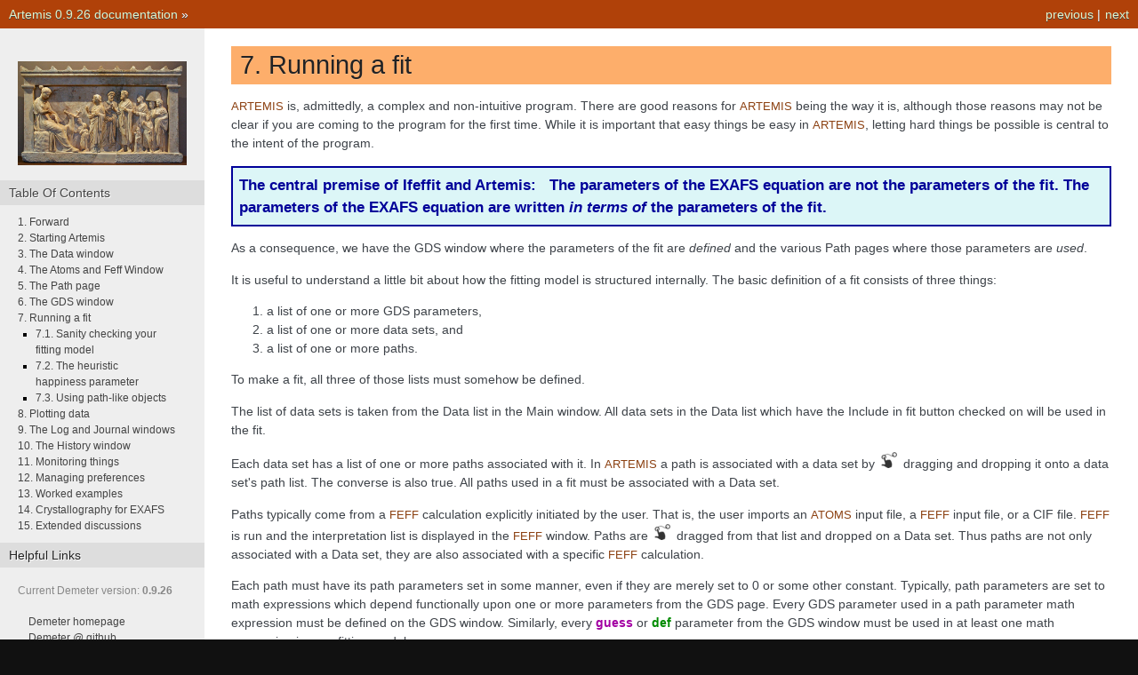

--- FILE ---
content_type: text/html; charset=utf-8
request_url: https://bruceravel.github.io/demeter/documents/Artemis/fit/index.html
body_size: 4194
content:
<!DOCTYPE html PUBLIC "-//W3C//DTD XHTML 1.0 Transitional//EN"
  "http://www.w3.org/TR/xhtml1/DTD/xhtml1-transitional.dtd">


<html xmlns="http://www.w3.org/1999/xhtml">
  <head>
    <meta http-equiv="Content-Type" content="text/html; charset=utf-8" />
    
    <title>7. Running a fit &#8212; Artemis 0.9.26 documentation</title>
    
    <link rel="stylesheet" href="../_static/nature.css" type="text/css" />
    <link rel="stylesheet" href="../_static/pygments.css" type="text/css" />
    
    <script type="text/javascript">
      var DOCUMENTATION_OPTIONS = {
        URL_ROOT:    '../',
        VERSION:     '0.9.26',
        COLLAPSE_INDEX: false,
        FILE_SUFFIX: '.html',
        HAS_SOURCE:  true,
        SOURCELINK_SUFFIX: '.txt'
      };
    </script>
    <script type="text/javascript" src="../_static/jquery.js"></script>
    <script type="text/javascript" src="../_static/underscore.js"></script>
    <script type="text/javascript" src="../_static/doctools.js"></script>
    <link rel="shortcut icon" href="../_static/wheat.ico"/>
    <link rel="search" title="Search" href="../search.html" />
    <link rel="next" title="7.1. Sanity checking your fitting model" href="sanity.html" />
    <link rel="prev" title="6. The GDS window" href="../gds.html" />

    <link rel="stylesheet" type="text/css" href="../_static/demeter.css" />
    <link rel="stylesheet" type="text/css" href="../_static/keys.css" />
    <link rel="stylesheet" type="text/css" href="../_static/program.css" />

  </head>
  <body role="document">
    <div class="related" role="navigation" aria-label="related navigation">
      <h3>Navigation</h3>
      <ul>
        <li class="right" style="margin-right: 10px">
          <a href="sanity.html" title="7.1. Sanity checking your fitting model"
             accesskey="N">next</a></li>
        <li class="right" >
          <a href="../gds.html" title="6. The GDS window"
             accesskey="P">previous</a> |</li>
        <li class="nav-item nav-item-0"><a href="../index.html">Artemis 0.9.26 documentation</a> &#187;</li> 
      </ul>
    </div>  

    <div class="document">
      <div class="documentwrapper">
        <div class="bodywrapper">
          <div class="body" role="main">
            
  <div class="section" id="running-a-fit">
<h1>7. Running a fit<a class="headerlink" href="#running-a-fit" title="Permalink to this headline">¶</a></h1>
<p><font size=-1 color="#8C4112">ARTEMIS</font> is, admittedly, a complex and non-intuitive
program. There are good reasons for <font size=-1 color="#8C4112">ARTEMIS</font> being the way
it is, although those reasons may not be clear if you are coming to
the program for the first time. While it is important that easy things
be easy in <font size=-1 color="#8C4112">ARTEMIS</font>, letting hard things be possible is
central to the intent of the program.</p>
<div class="bigtrick admonition">
<p class="first admonition-title">The central premise of Ifeffit and Artemis</p>
<p class="last">The parameters of the EXAFS equation are not the parameters of the fit.
The parameters of the EXAFS equation are written <em>in terms of</em> the
parameters of the fit.</p>
</div>
<p>As a consequence, we have the GDS window where the parameters of the fit
are <em>defined</em> and the various Path pages where those parameters are
<em>used</em>.</p>
<p>It is useful to understand a little bit about how the fitting model
is structured internally.  The basic definition of a fit consists of
three things:</p>
<ol class="arabic simple">
<li>a list of one or more GDS parameters,</li>
<li>a list of one or more data sets, and</li>
<li>a list of one or more paths.</li>
</ol>
<p>To make a fit, all three of those lists must somehow be defined.</p>
<p>The list of data sets is taken from the Data list in the Main window.
All data sets in the Data list which have the <span class="guilabel">Include in
fit</span> button checked on will be used in the fit.</p>
<p>Each data set has a list of one or more paths associated with it.  In
<font size=-1 color="#8C4112">ARTEMIS</font> a path is associated with a data set by
<img alt="drag" title="Drag and drop" src="../_static/drag.png" hspace="3"></a> dragging and dropping it onto a data set's path list.
The converse is also true.  All paths used in a fit must be associated
with a Data set.</p>
<p>Paths typically come from a <font size=-1 color="#8C4112">FEFF</font> calculation explicitly
initiated by the user.  That is, the user imports an <font size=-1 color="#8C4112">ATOMS</font>
input file, a <font size=-1 color="#8C4112">FEFF</font> input file, or a CIF
file. <font size=-1 color="#8C4112">FEFF</font> is run and the interpretation list is displayed
in the <font size=-1 color="#8C4112">FEFF</font> window.  Paths are <img alt="drag" title="Drag and drop" src="../_static/drag.png" hspace="3"></a> dragged from
that list and dropped on a Data set.  Thus paths are not only
associated with a Data set, they are also associated with a specific
<font size=-1 color="#8C4112">FEFF</font> calculation.</p>
<p>Each path must have its path parameters set in some manner, even if
they are merely set to 0 or some other constant.  Typically, path
parameters are set to math expressions which depend functionally upon
one or more parameters from the GDS page.  Every GDS parameter used in
a path parameter math expression must be defined on the GDS window.
Similarly, every <span class="guess">guess</span> or <span class="def">def</span> parameter from the GDS
window must be used in at least one math expression in your fitting
model.</p>
<p>All paths which have their <span class="guilabel">Include in fit</span> button checked
on will be used in the fit.</p>
<p>When the fit begins, <font size=-1 color="#8C4112">ARTEMIS</font> digs through all the windows,
finding all data sets, paths, and GDS parameters.  It runs a number of
sanity checks to avoid certain obvious situations which will result in
an unsuccessful fit.  It then makes sure that all of
<font size=-1 color="#8C4112">IFEFFIT</font>'s (or <font size=-1 color="#8C4112">LARCH</font>'s) data structures are up to
date with respect to your current settings in <font size=-1 color="#8C4112">ARTEMIS</font>.  The
fit is run.  Statistics, including error bars and correlations, are
calculated.  A log file is written, a plot is made, and the various
colored buttons are set according to the fit happiness.</p>
<p>That's a fit!</p>
<p>There are some details of the fitting process that are
<a class="reference external" href="../prefs.html">configurable</a>. For instance, the log file can be
displayed in either the Log window or in the History window after the
fit finishes. You can also choose not to have it display automatically.
This is set by <font color="#636A24">♦Artemis→show_after_fit</font>.</p>
<p>The plot that is made upon completion of the fit is also configurable.
The default is to have an Rmr plot (<a class="reference internal" href="../data.html#fig-plotrmr"><span class="std std-numref">see Fig. 3.5</span></a>)
made containing the data and the fit. Any of the five plot types from
the Data window can be chosen as the after-fit plot. You may also
choose to have the contents of the plotting list plotted in k-, R-, or
q-space.  This adds value to the <span class="guilabel">Plot after fit</span> buttons on
the Data window and Path pages. You may also choose to have no plot
displayed automatically after the fit. This is set by
<font color="#636A24">♦Artemis→plot_after_fit</font>.</p>
<p>The fit name and fit description text boxes from the Main window are
also useful for customizing your fit as well as the course of a fitting
project. The fit name is used in many places – most notably in the
legends of plots. Thus you may find it useful to select descriptive
names for each of your fits. The fit description is written to every log
file and can be used to document features of your current fitting model
and how it relates to the development of your fitting project.</p>
<hr class="docutils" />
<div class="toctree-wrapper compound">
<ul>
<li class="toctree-l1"><a class="reference internal" href="sanity.html">7.1. Sanity checking your fitting model</a></li>
<li class="toctree-l1"><a class="reference internal" href="happiness.html">7.2. The heuristic happiness parameter</a><ul>
<li class="toctree-l2"><a class="reference internal" href="happiness.html#evaluation-of-the-happiness-parameter">7.2.1. Evaluation of the happiness parameter</a></li>
<li class="toctree-l2"><a class="reference internal" href="happiness.html#configuring-the-happiness-evaluation">7.2.2. Configuring the happiness evaluation</a></li>
</ul>
</li>
<li class="toctree-l1"><a class="reference internal" href="pathlike.html">7.3. Using path-like objects</a></li>
</ul>
</div>

<br>

<br>
<hr class="docutils" />
<p><font size=-1 color="#8C4112">DEMETER</font> is copyright © 2009-2016 Bruce Ravel – This document is
copyright © 2016 Bruce Ravel</p>
<p>This document is licensed under <a class="reference external" href="https://creativecommons.org/licenses/by-sa/3.0/">The Creative Commons Attribution-ShareAlike License</a>.</p>
<p>If <font size=-1 color="#8C4112">DEMETER</font> and this document are useful to you, please
consider <a class="reference external" href="https://creativecommons.org/donate/">supporting The Creative Commons</a>.</p>
</div>


          </div>
        </div>
      </div>
      <div class="sphinxsidebar" role="navigation" aria-label="main navigation">
        <div class="sphinxsidebarwrapper">
            <p class="logo"><a href="../index.html">
              <img class="logo" src="../_static/Artemis_logo.jpg" alt="Logo"/>
            </a></p>
<h3><a href="../index.html">Table Of Contents</a></h3>
<ul class="current">
<li class="toctree-l1"><a class="reference internal" href="../forward.html">1. Forward</a></li>
<li class="toctree-l1"><a class="reference internal" href="../startup/index.html">2. Starting Artemis</a></li>
<li class="toctree-l1"><a class="reference internal" href="../data.html">3. The Data window</a></li>
<li class="toctree-l1"><a class="reference internal" href="../feff/index.html">4. The Atoms and Feff Window</a></li>
<li class="toctree-l1"><a class="reference internal" href="../path/index.html">5. The Path page</a></li>
<li class="toctree-l1"><a class="reference internal" href="../gds.html">6. The GDS window</a></li>
<li class="toctree-l1 current"><a class="current reference internal" href="#">7. Running a fit</a><ul>
<li class="toctree-l2"><a class="reference internal" href="sanity.html">7.1. Sanity checking your fitting model</a></li>
<li class="toctree-l2"><a class="reference internal" href="happiness.html">7.2. The heuristic happiness parameter</a></li>
<li class="toctree-l2"><a class="reference internal" href="pathlike.html">7.3. Using path-like objects</a></li>
</ul>
</li>
<li class="toctree-l1"><a class="reference internal" href="../plot/index.html">8. Plotting data</a></li>
<li class="toctree-l1"><a class="reference internal" href="../logjournal.html">9. The Log and Journal windows</a></li>
<li class="toctree-l1"><a class="reference internal" href="../history.html">10. The History window</a></li>
<li class="toctree-l1"><a class="reference internal" href="../monitor.html">11. Monitoring things</a></li>
<li class="toctree-l1"><a class="reference internal" href="../prefs.html">12. Managing preferences</a></li>
<li class="toctree-l1"><a class="reference internal" href="../examples/index.html">13. Worked examples</a></li>
<li class="toctree-l1"><a class="reference internal" href="../atoms/index.html">14. Crystallography for EXAFS</a></li>
<li class="toctree-l1"><a class="reference internal" href="../extended/index.html">15. Extended discussions</a></li>
</ul>
<h3>Helpful Links</h3>
<p>Current Demeter version: <b>0.9.26</b></p>

<ul>
  <li>&nbsp; &nbsp; <a href="http://bruceravel.github.io/demeter/">Demeter homepage</a>
  <li>&nbsp; &nbsp; <a href="https://github.com/bruceravel/demeter/">Demeter @ github</a>
  <li>&nbsp; &nbsp; <a href="http://cars9.uchicago.edu/mailman/listinfo/ifeffit/">Ifeffit mailing list</a>
  <li>&nbsp; &nbsp; <a href="http://xraypy.github.io/xraylarch/">Larch homepage</a>
  <li>&nbsp; &nbsp; <a href="https://github.com/newville/ifeffit">Ifeffit @ github</a>
  <li>&nbsp; &nbsp; <a href="http://bruceravel.github.io/XAS-Education/">Bruce's XAS Education page</a>
  <li>&nbsp; &nbsp; <a href="http://xafs.org/">xafs.org</a>
</ul>
<ul>
  <li>&nbsp; &nbsp; <a href="http://bruceravel.github.io/demeter/documents/Athena/index.html">Athena manual</a>
  <li>&nbsp; &nbsp; <a href="http://bruceravel.github.io/demeter/documents/Artemis/index.html">Artemis manual</a>
  <li>&nbsp; &nbsp; <a href="http://bruceravel.github.io/demeter/documents/SinglePage/bugs.html">Bug reporting hints</a>
  <li>&nbsp; &nbsp; <a href="http://bruceravel.github.io/demeter/documents/SinglePage/help.html">How to ask a good question</a>
</ul>
<p>

<div id="searchbox" style="display: none" role="search">
  <h3>Quick search</h3>
    <form class="search" action="../search.html" method="get">
      <div><input type="text" name="q" /></div>
      <div><input type="submit" value="Go" /></div>
      <input type="hidden" name="check_keywords" value="yes" />
      <input type="hidden" name="area" value="default" />
    </form>
</div>
<script type="text/javascript">$('#searchbox').show(0);</script>
  <div role="note" aria-label="source link">
    <h3>This Page</h3>
    <ul class="this-page-menu">
      <li><a href="../_sources/fit/index.rst.txt"
            rel="nofollow">Show Source</a></li>
    </ul>
   </div>
        </div>
      </div>
      <div class="clearer"></div>
    </div>
    <div class="related" role="navigation" aria-label="related navigation">
      <h3>Navigation</h3>
      <ul>
        <li class="right" style="margin-right: 10px">
          <a href="sanity.html" title="7.1. Sanity checking your fitting model"
             >next</a></li>
        <li class="right" >
          <a href="../gds.html" title="6. The GDS window"
             >previous</a> |</li>
        <li class="nav-item nav-item-0"><a href="../index.html">Artemis 0.9.26 documentation</a> &#187;</li> 
      </ul>
    </div>
    <div class="footer" role="contentinfo">
        &#169; Copyright 2016, Bruce Ravel.
      Created using <a href="http://sphinx-doc.org/">Sphinx</a> 1.5.3.
    </div>
  </body>
</html>

--- FILE ---
content_type: text/css; charset=utf-8
request_url: https://bruceravel.github.io/demeter/documents/Artemis/_static/nature.css
body_size: 727
content:
/*
 * nature.css_t
 * ~~~~~~~~~~~~
 *
 * Sphinx stylesheet -- nature theme.
 *
 * :copyright: Copyright 2007-2016 by the Sphinx team, see AUTHORS.
 * :license: BSD, see LICENSE for details.
 *
 */
 
@import url("basic.css");
 
/* -- page layout ----------------------------------------------------------- */
 
body {
    font-family: Arial, sans-serif;
    font-size: 100%;
    background-color: #111;
    color: #555;
    margin: 0;
    padding: 0;
}

div.documentwrapper {
    float: left;
    width: 100%;
}

div.bodywrapper {
    margin: 0 0 0 230px;
}

hr {
    border: 1px solid #B1B4B6;
}
 
div.document {
    background-color: #eee;
}
 
div.body {
    background-color: #ffffff;
    color: #3E4349;
    padding: 0 30px 30px 30px;
    font-size: 0.9em;
}
 
div.footer {
    color: #555;
    width: 100%;
    padding: 13px 0;
    text-align: center;
    font-size: 75%;
}
 
div.footer a {
    color: #444;
    text-decoration: underline;
}
 
div.related {
    background-color: #6BA81E;
    line-height: 32px;
    color: #fff;
    text-shadow: 0px 1px 0 #444;
    font-size: 0.9em;
}
 
div.related a {
    color: #E2F3CC;
}
 
div.sphinxsidebar {
    font-size: 0.75em;
    line-height: 1.5em;
}

div.sphinxsidebarwrapper{
    padding: 20px 0;
}
 
div.sphinxsidebar h3,
div.sphinxsidebar h4 {
    font-family: Arial, sans-serif;
    color: #222;
    font-size: 1.2em;
    font-weight: normal;
    margin: 0;
    padding: 5px 10px;
    background-color: #ddd;
    text-shadow: 1px 1px 0 white
}

div.sphinxsidebar h4{
    font-size: 1.1em;
}
 
div.sphinxsidebar h3 a {
    color: #444;
}
 
 
div.sphinxsidebar p {
    color: #888;
    padding: 5px 20px;
}
 
div.sphinxsidebar p.topless {
}
 
div.sphinxsidebar ul {
    margin: 10px 20px;
    padding: 0;
    color: #000;
}
 
div.sphinxsidebar a {
    color: #444;
}
 
div.sphinxsidebar input {
    border: 1px solid #ccc;
    font-family: sans-serif;
    font-size: 1em;
}

div.sphinxsidebar input[type=text]{
    margin-left: 20px;
}

div.sphinxsidebar input[type=submit]{
    margin-left: 20px;
}
 
/* -- body styles ----------------------------------------------------------- */
 
a {
    color: #005B81;
    text-decoration: none;
}
 
a:hover {
    color: #E32E00;
    text-decoration: underline;
}
 
div.body h1,
div.body h2,
div.body h3,
div.body h4,
div.body h5,
div.body h6 {
    font-family: Arial, sans-serif;
    background-color: #BED4EB;
    font-weight: normal;
    color: #212224;
    margin: 30px 0px 10px 0px;
    padding: 5px 0 5px 10px;
    text-shadow: 0px 1px 0 white
}
 
div.body h1 { border-top: 20px solid white; margin-top: 0; font-size: 200%; }
div.body h2 { font-size: 150%; background-color: #C8D5E3; }
div.body h3 { font-size: 120%; background-color: #D8DEE3; }
div.body h4 { font-size: 110%; background-color: #D8DEE3; }
div.body h5 { font-size: 100%; background-color: #D8DEE3; }
div.body h6 { font-size: 100%; background-color: #D8DEE3; }
 
a.headerlink {
    color: #c60f0f;
    font-size: 0.8em;
    padding: 0 4px 0 4px;
    text-decoration: none;
}
 
a.headerlink:hover {
    background-color: #c60f0f;
    color: white;
}
 
div.body p, div.body dd, div.body li {
    line-height: 1.5em;
}
 
div.admonition p.admonition-title + p {
    display: inline;
}

div.highlight{
    background-color: white;
}

div.note {
    background-color: #eee;
    border: 1px solid #ccc;
}
 
div.seealso {
    background-color: #ffc;
    border: 1px solid #ff6;
}
 
div.topic {
    background-color: #eee;
}
 
div.warning {
    background-color: #ffe4e4;
    border: 1px solid #f66;
}
 
p.admonition-title {
    display: inline;
}
 
p.admonition-title:after {
    content: ":";
}
 
pre {
    padding: 10px;
    background-color: White;
    color: #222;
    line-height: 1.2em;
    border: 1px solid #C6C9CB;
    font-size: 1.1em;
    margin: 1.5em 0 1.5em 0;
    -webkit-box-shadow: 1px 1px 1px #d8d8d8;
    -moz-box-shadow: 1px 1px 1px #d8d8d8;
}
 
code {
    background-color: #ecf0f3;
    color: #222;
    /* padding: 1px 2px; */
    font-size: 1.1em;
    font-family: monospace;
}

.viewcode-back {
    font-family: Arial, sans-serif;
}

div.viewcode-block:target {
    background-color: #f4debf;
    border-top: 1px solid #ac9;
    border-bottom: 1px solid #ac9;
}

div.code-block-caption {
    background-color: #ddd;
    color: #222;
    border: 1px solid #C6C9CB;
}

--- FILE ---
content_type: text/css; charset=utf-8
request_url: https://bruceravel.github.io/demeter/documents/Artemis/_static/demeter.css
body_size: -149
content:
/***********************************************************************/
/* some css swiped from sphinxtr to get subfigures to display sensibly */
/***********************************************************************/

/* change figure captions to get highlighted when targeted with a link */
div.figure:target > p.caption,
div.subfigure:target > p.caption,
div.figure:target > center > p.caption,
div.math:target span.eqno {
    background-color: #FFA;
}
div.figure:target,
div.subfigure:target {
	border: 1px dashed #333;
}
div.figure.compound {
	padding: 0;
	padding-top: 10px;
}
div.figure.compound > p.caption {
	margin-left: 7px;
	margin-right: 7px;
}
div.subfigure {
	display: inline-block;
	vertical-align: top;
	padding-left: 7px;
	padding-right: 7px;
}


/*****************************************/
/* some color for the caution admonition */
/*****************************************/

div.caution {
    background-color: #ffeaea;
    border: 1px solid #c00;
}

div.admonition-note {
    background-color: #ffeaea;
    border: 1px solid #c00;
}


--- FILE ---
content_type: text/css; charset=utf-8
request_url: https://bruceravel.github.io/demeter/documents/Artemis/_static/keys.css
body_size: 495
content:
/**
 * KEYS.css
 *
 * A simple stylesheet for rendering beautiful keyboard-style elements.
 *
 * Author:  Michael Hüneburg
 * Website: http://michaelhue.com/keyscss
 * License: MIT License (see LICENSE.txt)
 */

/* Base style, essential for every key. */
kbd, .key {
	display: inline;
	display: inline-block;
	min-width: 1em;
	padding: .2em .3em;
	font: normal .85em/1 "Lucida Grande", Lucida, Arial, sans-serif;
	text-align: center;
	text-decoration: none;
	-moz-border-radius: .3em;
	-webkit-border-radius: .3em;
	border-radius: .3em;
	border: none;
	cursor: default;
	-moz-user-select: none;
	-webkit-user-select: none;
	user-select: none;
}
kbd[title], .key[title] {
	cursor: help;
}

/* I added 20 to all the dark numbers to make it a little less dark (BR) */
/* Dark style for display on light background. This is the default style. */
kbd, kbd.dark, .dark-keys kbd, .key, .key.dark, .dark-keys .key {
	background: rgb(100, 100, 100);
	background: -moz-linear-gradient(top, rgb(80, 80, 80), rgb(100, 100, 100));
	background: -webkit-gradient(linear, left top, left bottom, from(rgb(80, 80, 80)), to(rgb(100, 100, 100)));
	color: rgb(250, 250, 250);
	text-shadow: -1px -1px 0 rgb(90, 90, 90);
	-moz-box-shadow: inset 0 0 1px rgb(170, 170, 170), inset 0 -.05em .4em rgb(100, 100, 100), 0 .1em 0 rgb(50, 50, 50), 0 .1em .1em rgba(0, 0, 0, .3);
	-webkit-box-shadow: inset 0 0 1px rgb(170, 170, 170), inset 0 -.05em .4em rgb(100, 100, 100), 0 .1em 0 rgb(50, 50, 50), 0 .1em .1em rgba(0, 0, 0, .3);
	box-shadow: inset 0 0 1px rgb(170, 170, 170), inset 0 -.05em .4em rgb(100, 100, 100), 0 .1em 0 rgb(50, 50, 50), 0 .1em .1em rgba(0, 0, 0, .3);
}

/* Light style for display on dark background. */
kbd.light, .light-keys kbd, .key.light, .light-keys .key {
	background: rgb(250, 250, 250);
	background: -moz-linear-gradient(top, rgb(210, 210, 210), rgb(255, 255, 255));
	background: -webkit-gradient(linear, left top, left bottom, from(rgb(210, 210, 210)), to(rgb(255, 255, 255)));
	color:  rgb(50, 50, 50);
	text-shadow: 0 0 2px rgb(255, 255, 255);
	-moz-box-shadow: inset 0 0 1px rgb(255, 255, 255), inset 0 0 .4em rgb(200, 200, 200), 0 .1em 0 rgb(130, 130, 130), 0 .11em 0 rgba(0, 0, 0, .4), 0 .1em .11em rgba(0, 0, 0, .9);
	-webkit-box-shadow: inset 0 0 1px rgb(255, 255, 255), inset 0 0 .4em rgb(200, 200, 200), 0 .1em 0 rgb(130, 130, 130), 0 .11em 0 rgba(0, 0, 0, .4), 0 .1em .11em rgba(0, 0, 0, .9);
	box-shadow: inset 0 0 1px rgb(255, 255, 255), inset 0 0 .4em rgb(200, 200, 200), 0 .1em 0 rgb(130, 130, 130), 0 .11em 0 rgba(0, 0, 0, .4), 0 .1em .11em rgba(0, 0, 0, .9);
}

/* purple and orange styles added for demeter document */

kbd, kbd.purple, .purple-keys kbd, .key, .key.purple, .purple-keys .key {
	background: rgb(163, 113, 250);
	background: -moz-linear-gradient(top, rgb(137, 123, 250), rgb(163, 113, 250));
	background: -webkit-gradient(linear, left top, left bottom, from(rgb(137, 123, 250)), to(rgb(163, 113, 250)));
	color: rgb(250, 250, 250);
	text-shadow: -1px -1px 0 rgb(139, 133, 250);
	-moz-box-shadow: inset 0 0 1px rgb(87, 50, 250), inset 0 -.05em .4em rgb(163, 113, 250), 0 .1em 0 rgb(186, 156, 250), 0 .1em .1em rgba(0, 0, 0, .3);
	-webkit-box-shadow: inset 0 0 1px rgb(87, 50, 250), inset 0 -.05em .4em rgb(163, 113, 250), 0 .1em 0 rgb(186, 156, 250), 0 .1em .1em rgba(0, 0, 0, .3);
	box-shadow: inset 0 0 1px rgb(87, 50, 250), inset 0 -.05em .4em rgb(163, 113, 250), 0 .1em 0 rgb(186, 156, 250), 0 .1em .1em rgba(0, 0, 0, .3);
}

kbd, kbd.orange, .orange-keys kbd, .key, .key.orange, .orange-keys .key {
	background: rgb(252, 221, 159);
	background: -moz-linear-gradient(top, rgb(252, 227, 182), rgb(252, 221, 159));
	background: -webkit-gradient(linear, left top, left bottom, from(rgb(252, 227, 182)), to(rgb(252, 221, 159)));
	color: rgb(50, 50, 50);
	text-shadow: -1px -1px 0 rgb(252, 185, 129);
	-moz-box-shadow: inset 0 0 1px rgb(252, 153, 91), inset 0 -.05em .4em rgb(252, 221, 159), 0 .1em 0 rgb(252, 173, 53), 0 .1em .1em rgba(0, 0, 0, .3);
	-webkit-box-shadow: inset 0 0 1px rgb(252, 153, 91), inset 0 -.05em .4em rgb(252, 221, 159), 0 .1em 0 rgb(252, 173, 53), 0 .1em .1em rgba(0, 0, 0, .3);
	box-shadow: inset 0 0 1px rgb(252, 153, 91), inset 0 -.05em .4em rgb(252, 221, 159), 0 .1em 0 rgb(252, 173, 53), 0 .1em .1em rgba(0, 0, 0, .3);
}


--- FILE ---
content_type: text/css; charset=utf-8
request_url: https://bruceravel.github.io/demeter/documents/Artemis/_static/program.css
body_size: 95
content:

/* color of top/bottom bars in nature theme */
div.related {
    background-color: #B04109;
}

.strike {
  text-decoration: line-through;
}


div.body h1 { background-color: #FDAE6B; text-shadow: 0px 1px 0 #FEBE89; }
div.body h2 { background-color: #FEE6CE; }
div.body h3 { background-color: #FEE6CE; }

div.bigtrick {
    border: 2px solid #000099;
    color: #000099;
    background-color: #DCF6F7;
    font-size: 1.2em;
    font-weight: bold;
}

.guess {
    color: #a300a3;
    font-weight: bold;
}
.def {
    color: #008b00;
    font-weight: bold;
}
.set {
    color: #000;
    font-weight: bold;
}
.lguess {
    color: #3E1C8F;
    font-weight: bold;
}
.skip {
    color: #B2B2B2;
    font-weight: bold;
}
.restrain {
    color: #cd9b1d;
    font-weight: bold;
}
.after {
    color: #4a708b;
    font-weight: bold;
}
.penalty {
    color: #8b5a2b;
    font-weight: bold;
}
.merge {
    color: #fff;
    background-color: #e00;
    font-weight: bold;
}


.blueatom {
    color: #0000AA;
    font-weight: bold;
}
.redatom {
    color: #A90000;
    font-weight: bold;
}
.greenatom {
    color: #00912E;
    font-weight: bold;
}
.pinkatom {
    color: #A900AA;
    font-weight: bold;
}
.yellowatom {
    color: #A9A800;
    font-weight: bold;
}
.brownatom {
    color: #8F7A2E;
    font-weight: bold;
}
    